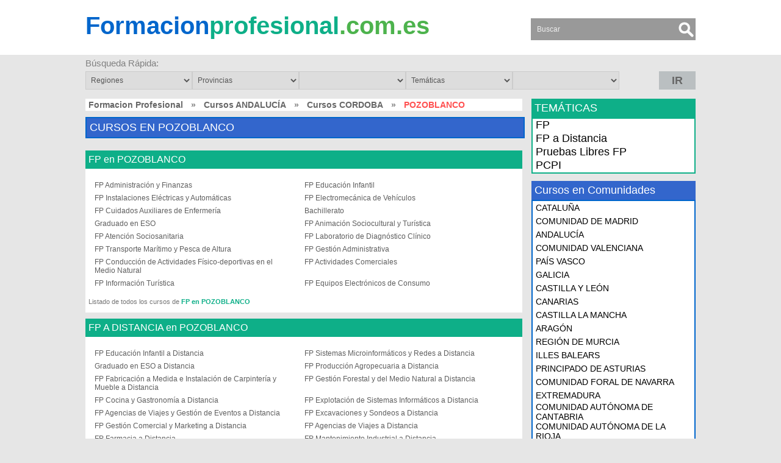

--- FILE ---
content_type: text/html; charset=UTF-8
request_url: https://formacionprofesional.com.es/l-pozoblanco
body_size: 6435
content:
<!DOCTYPE HTML PUBLIC "-//W3C//DTD XHTML 1.0 Transitional//ES" "http://www.w3.org/TR/xhtml1/DTD/xhtml1-transitional.dtd">
<html xmlns="http://www.w3.org/1999/xhtml">
<head>
<meta name="viewport" content="width=device-width, initial-scale=1, maximum-scale=1">
<meta http-equiv="Content-Type" content="text/html; charset=utf-8" />
<meta http-equiv="content-language" content="es">
<link rel="icon" href="https://static.formacionprofesional.com.es/images/fav.ico"/>
<link rel="shortcut icon" href="https://static.formacionprofesional.com.es/images/fav.ico"/>
<meta name="Keywords" content="FP POZOBLANCO, Formación Profesional POZOBLANCO, FP a distancia POZOBLANCO, Formacion Profesional a Distancia POZOBLANCO, Pruebas Libres FP POZOBLANCO, Pruebas Libres POZOBLANCO, Cursos Formación Profesional POZOBLANCO, Cursos FP POZOBLANCO" />
<meta name="Description" content="Toda la Formación Profesional en POZOBLANCO: FP, FP a Distancia y Pruebas Libres de FP. Estudia Formación Profesional para Mejorar" />
<title>FORMACIÓN PROFESIONAL EN POZOBLANCO</title>
<base href="https://formacionprofesional.com.es/" />
<link type="text/css" href="https://static.formacionprofesional.com.es/css/style2.css" rel="stylesheet"  />

</head>
<body>
<div id="body"></div>
<div id="loadleadform"></div>
<div id="loading"></div>
<div class="result">Saved...</div>
<div id="content">
    <div class="tableheader">
        <div id="header">
            <div class="header">
            	<div class="menuicon"><img src="https://formacionprofesional.com.es/templates/themes/formacionprofesional.com.es/images/menuicon.png" alt="" /></div>
                <div class="td col1"><a href="https://formacionprofesional.com.es/"><span class="blue">Formacion</span><span class="green2">profesional</span><span class="green">.com.es</span></a></div> 
                <div class="td col3"><form action="" method="post">
	<input type="text" name="search" required="required" placeholder="Buscar" value="" />
    <input type="submit" class="searchbutton" value="" />
</form></div>
                            </div>
        </div>
    </div>  
<div id="fastsearch">
            <div class="title">Búsqueda Rápida: </div>
            <select id="sel_reg"> <option value="">Regiones</option><option value=andalucia>ANDALUCÍA</option><option value=aragon>ARAGÓN</option><option value=canarias>CANARIAS</option><option value=castilla-la-mancha>CASTILLA LA MANCHA</option><option value=castilla-y-leon>CASTILLA Y LEÓN</option><option value=cataluna>CATALUÑA</option><option value=ciudad-autonoma-de-ceuta>CIUDAD AUTONOMA DE CEUTA</option><option value=ciudad-autonoma-de-melilla>CIUDAD AUTONOMA DE MELILLA</option><option value=comunidad-autonoma-de-cantabria>COMUNIDAD AUTÓNOMA DE CANTABRIA</option><option value=comunidad-autonoma-de-la-rioja>COMUNIDAD AUTÓNOMA DE LA RIOJA</option><option value=comunidad-de-madrid>COMUNIDAD DE MADRID</option><option value=comunidad-foral-de-navarra>COMUNIDAD FORAL DE NAVARRA</option><option value=comunidad-valenciana>COMUNIDAD VALENCIANA</option><option value=extremadura>EXTREMADURA</option><option value=galicia>GALICIA</option><option value=illes-balears>ILLES BALEARS</option><option value=pais-vasco>PAÍS VASCO</option><option value=principado-de-asturias>PRINCIPADO DE ASTURIAS</option><option value=region-de-murcia>REGIÓN DE MURCIA</option></select><select id="sel_prov"> <option value="">Provincias</option><option value=a-coruna>A CORUÑA</option><option value=alava>ALAVA</option><option value=albacete>ALBACETE</option><option value=alicante>ALICANTE</option><option value=almeria>ALMERIA</option><option value=asturias>ASTURIAS</option><option value=avila>AVILA</option><option value=badajoz>BADAJOZ</option><option value=baleares>BALEARES</option><option value=barcelona>BARCELONA</option><option value=burgos>BURGOS</option><option value=caceres>CACERES</option><option value=cadiz>CADIZ</option><option value=cantabria>CANTABRIA</option><option value=castellon>CASTELLON</option><option value=ciudad-real>CIUDAD REAL</option><option value=cordoba>CORDOBA</option><option value=cuenca>CUENCA</option><option value=girona>GIRONA</option><option value=granada>GRANADA</option><option value=guadalajara>GUADALAJARA</option><option value=guipuzcoa>GUIPUZCOA</option><option value=huelva>HUELVA</option><option value=huesca>HUESCA</option><option value=jaen>JAEN</option><option value=la-rioja>LA RIOJA</option><option value=las-palmas>LAS PALMAS</option><option value=leon>LEON</option><option value=lleida>LLEIDA</option><option value=lugo>LUGO</option><option value=madrid>MADRID</option><option value=malaga>MALAGA</option><option value=murcia>MURCIA</option><option value=navarra>NAVARRA</option><option value=ourense>OURENSE</option><option value=palencia>PALENCIA</option><option value=pontevedra>PONTEVEDRA</option><option value=provincia-de-ceuta>PROVINCIA DE CEUTA</option><option value=provincia-de-melilla>PROVINCIA DE MELILLA</option><option value=salamanca>SALAMANCA</option><option value=santa-cruz-de-tenerife>SANTA CRUZ DE TENERIFE</option><option value=segovia>SEGOVIA</option><option value=sevilla>SEVILLA</option><option value=soria>SORIA</option><option value=tarragona>TARRAGONA</option><option value=teruel>TERUEL</option><option value=toledo>TOLEDO</option><option value=valencia>VALENCIA</option><option value=valladolid>VALLADOLID</option><option value=vizcaya>VIZCAYA</option><option value=zamora>ZAMORA</option><option value=zaragoza>ZARAGOZA</option></select><select id="sel_cit"></select><select id="sel_cat"> <option value="">Temáticas</option><option value=200.fp>FP</option><option value=201.fp-a-distancia>FP a Distancia</option><option value=202.pruebas-libres>Pruebas Libres FP</option><option value=203.pcpi>PCPI</option></select><select id="sel_subcat"></select><div id="button" class="button"><span id="IR"> IR </span></div></div><div id="cbloading"></div><div id="middle">
    <div class="middle">
        <div class="td middle">
            <div class="boxtitle"><div id="linktitle"><a href="https://formacionprofesional.com.es/">Formacion Profesional</a> <span>&nbsp;&raquo;&nbsp;</span> <a href="https://formacionprofesional.com.es/re-andalucia">Cursos  ANDALUCÍA</a> <span>&nbsp;&raquo;&nbsp;</span> <a href="https://formacionprofesional.com.es/pr-cordoba">Cursos  CORDOBA</a> <span>&nbsp;&raquo;&nbsp;</span> <span class="title">POZOBLANCO</span></div></div>                    <div class="blok geografico" style="margin-bottom:20px">
                        <h1>
                            CURSOS  EN POZOBLANCO                        </h1>
                    </div>
                    <div class="smallblok tematicas"><h2><a href="https://formacionprofesional.com.es/c-fp-l-pozoblanco">FP en POZOBLANCO</a></h2><ul><li><a href="https://formacionprofesional.com.es/cu-fp-administracion-y-finanzas-l-pozoblanco">FP Administración y Finanzas</a></li><li><a href="https://formacionprofesional.com.es/cu-fp-educacion-infantil-l-pozoblanco">FP Educación Infantil</a></li><li><a href="https://formacionprofesional.com.es/cu-fp-instalaciones-electricas-y-automaticas-l-pozoblanco">FP Instalaciones Eléctricas y Automáticas</a></li><li><a href="https://formacionprofesional.com.es/cu-fp-electromecanica-de-vehiculos-l-pozoblanco">FP Electromecánica de Vehículos</a></li><li><a href="https://formacionprofesional.com.es/cu-fp-cuidados-auxiliares-de-enfermeria-l-pozoblanco">FP Cuidados Auxiliares de Enfermería</a></li><li><a href="https://formacionprofesional.com.es/cu-bachillerato-l-pozoblanco">Bachillerato</a></li><li><a href="https://formacionprofesional.com.es/cu-graduado-en-eso-l-pozoblanco">Graduado en ESO</a></li><li><a href="https://formacionprofesional.com.es/cu-fp-animacion-sociocultural-y-turistica-l-pozoblanco">FP Animación Sociocultural y Turística</a></li><li><a href="https://formacionprofesional.com.es/cu-fp-atencion-sociosanitaria-l-pozoblanco">FP Atención Sociosanitaria</a></li><li><a href="https://formacionprofesional.com.es/cu-fp-laboratorio-de-diagnostico-clinico-l-pozoblanco">FP Laboratorio de Diagnóstico Clínico</a></li><li><a href="https://formacionprofesional.com.es/cu-fp-transporte-maritimo-y-pesca-de-altura-l-pozoblanco">FP Transporte Marítimo y Pesca de Altura</a></li><li><a href="https://formacionprofesional.com.es/cu-fp-gestion-administrativa-l-pozoblanco">FP Gestión Administrativa</a></li><li><a href="https://formacionprofesional.com.es/cu-fp-conduccion-de-actividades-fisico-deportivas-en-el-medio-natural-l-pozoblanco">FP Conducción de Actividades Físico-deportivas en el Medio Natural</a></li><li><a href="https://formacionprofesional.com.es/cu-fp-actividades-comerciales-l-pozoblanco">FP Actividades Comerciales</a></li><li><a href="https://formacionprofesional.com.es/cu-fp-informacion-turistica-l-pozoblanco">FP Información Turística</a></li><li><a href="https://formacionprofesional.com.es/cu-fp-equipos-electronicos-de-consumo-l-pozoblanco">FP Equipos Electrónicos de Consumo</a></li></ul><div class="bottomlink">Listado de todos los cursos de <a href="https://formacionprofesional.com.es/c-fp-l-pozoblanco">FP en POZOBLANCO</a></div><br style="clear:both"></div><div class="smallblok tematicas"><h2><a href="https://formacionprofesional.com.es/c-fp-a-distancia-l-pozoblanco">FP A DISTANCIA en POZOBLANCO</a></h2><ul><li><a href="https://formacionprofesional.com.es/cu-fp-educacion-infantil-a-distancia-l-pozoblanco">FP Educación Infantil a Distancia</a></li><li><a href="https://formacionprofesional.com.es/cu-fp-sistemas-microinformaticos-y-redes-a-distancia-l-pozoblanco">FP Sistemas Microinformáticos y Redes a Distancia</a></li><li><a href="https://formacionprofesional.com.es/cu-graduado-en-eso-a-distancia-l-pozoblanco">Graduado en ESO a Distancia</a></li><li><a href="https://formacionprofesional.com.es/cu-fp-produccion-agropecuaria-a-distancia-l-pozoblanco">FP Producción Agropecuaria a Distancia</a></li><li><a href="https://formacionprofesional.com.es/cu-fp-fabricacion-a-medida-e-instalacion-de-carpinteria-y-mueble-a-distancia-l-pozoblanco">FP Fabricación a Medida e Instalación de Carpintería y Mueble a Distancia</a></li><li><a href="https://formacionprofesional.com.es/cu-fp-gestion-forestal-y-del-medio-natural-a-distancia-l-pozoblanco">FP Gestión Forestal y del Medio Natural a Distancia</a></li><li><a href="https://formacionprofesional.com.es/cu-fp-cocina-y-gastronomia-a-distancia-l-pozoblanco">FP Cocina y Gastronomía a Distancia</a></li><li><a href="https://formacionprofesional.com.es/cu-fp-explotacion-de-sistemas-informaticos-a-distancia-l-pozoblanco">FP Explotación de Sistemas Informáticos a Distancia</a></li><li><a href="https://formacionprofesional.com.es/cu-fp-agencias-de-viajes-y-gestion-de-eventos-a-distancia-l-pozoblanco">FP Agencias de Viajes y Gestión de Eventos a Distancia</a></li><li><a href="https://formacionprofesional.com.es/cu-fp-excavaciones-y-sondeos-a-distancia-l-pozoblanco">FP Excavaciones y Sondeos a Distancia</a></li><li><a href="https://formacionprofesional.com.es/cu-fp-gestion-comercial-y-marketing-a-distancia-l-pozoblanco">FP Gestión Comercial y Marketing a Distancia</a></li><li><a href="https://formacionprofesional.com.es/cu-fp-agencias-de-viajes-a-distancia-l-pozoblanco">FP Agencias de Viajes a Distancia</a></li><li><a href="https://formacionprofesional.com.es/cu-fp-farmacia-a-distancia-l-pozoblanco">FP Farmacia a Distancia</a></li><li><a href="https://formacionprofesional.com.es/cu-fp-mantenimiento-industrial-a-distancia-l-pozoblanco">FP Mantenimiento Industrial a Distancia</a></li><li><a href="https://formacionprofesional.com.es/cu-fp-administracion-de-sistemas-informaticos-en-red-a-distancia-l-pozoblanco">FP Administración de Sistemas Informáticos en Red a Distancia</a></li><li><a href="https://formacionprofesional.com.es/cu-fp-construcciones-metalicas-a-distancia-l-pozoblanco">FP Construcciones Metálicas a Distancia</a></li></ul><div class="bottomlink">Listado de todos los cursos de <a href="https://formacionprofesional.com.es/c-fp-a-distancia-l-pozoblanco">FP a Distancia en POZOBLANCO</a></div><br style="clear:both"></div><div class="smallblok tematicas"><h2><a href="https://formacionprofesional.com.es/c-pruebas-libres-l-pozoblanco">PRUEBAS LIBRES FP en POZOBLANCO</a></h2><ul><li><a href="https://formacionprofesional.com.es/cu-pruebas-libres-educacion-infantil-l-pozoblanco">Pruebas Libres Educación Infantil</a></li><li><a href="https://formacionprofesional.com.es/cu-pruebas-libres-comercio-l-pozoblanco">Pruebas Libres Comercio</a></li><li><a href="https://formacionprofesional.com.es/cu-pruebas-libres-bachillerato-l-pozoblanco">Pruebas Libres Bachillerato</a></li><li><a href="https://formacionprofesional.com.es/cu-pruebas-libres-animacion-de-actividades-fisicas-y-deportivas-l-pozoblanco">Pruebas Libres Animación de Actividades Físicas y Deportivas</a></li><li><a href="https://formacionprofesional.com.es/cu-pruebas-libres-fabricacion-a-medida-e-instalacion-de-carpinteria-y-mueble-l-pozoblanco">Pruebas Libres Fabricación a Medida e Instalación de Carpintería y Mueble</a></li><li><a href="https://formacionprofesional.com.es/cu-pruebas-libres-atencion-sociosanitaria-l-pozoblanco">Pruebas Libres Atención Sociosanitaria</a></li><li><a href="https://formacionprofesional.com.es/cu-pruebas-libres-peluqueria-y-cosmetica-capilar-l-pozoblanco">Pruebas Libres Peluquería y Cosmética Capilar</a></li><li><a href="https://formacionprofesional.com.es/cu-pruebas-libres-desarrollo-de-productos-electronicos-l-pozoblanco">Pruebas Libres Desarrollo de Productos Electrónicos</a></li><li><a href="https://formacionprofesional.com.es/cu-pruebas-libres-actividades-comerciales-l-pozoblanco">Pruebas Libres Actividades Comerciales</a></li><li><a href="https://formacionprofesional.com.es/cu-pruebas-libres-auxiliar-de-enfermeria-l-pozoblanco">Pruebas Libres Auxiliar de Enfermería</a></li></ul><div class="bottomlink">Listado de todos los cursos de <a href="https://formacionprofesional.com.es/c-pruebas-libres-l-pozoblanco">Pruebas Libres FP en POZOBLANCO</a></div><br style="clear:both"></div><br/>
<div class="blok subblok lCenter">
	<h2 class="bloks centers">ACADEMIAS DÓNDE PUEDES ESTUDIAR  en POZOBLANCO</h2>
    <ul><li><a href="academia-los-pedroches-2076">Instituto de Educación Secundaria (IES) Los Pedroches</a><br />Marcos Redondo, s/n | Ciudad: <span>POZOBLANCO</span> | Provincia: <span>CORDOBA</span> | <span>ANDALUCÍA</span> | Código Postal: 14400</li><li><a href="academia-san-jose-pozoblanco-2841">Centro Privado de Enseñanzas de Régimen General San José POZOBLANCO</a><br />Padres Salesianos, 7 | Ciudad: <span>POZOBLANCO</span> | Provincia: <span>CORDOBA</span> | <span>ANDALUCÍA</span> | Código Postal: 14400</li><li><a href="academia-antonio-maria-calero-240">Instituto de Educación Secundaria (IES) Antonio María Calero</a><br />Marcos Redondo, s/n | Ciudad: <span>POZOBLANCO</span> | Provincia: <span>CORDOBA</span> | <span>ANDALUCÍA</span> | Código Postal: 14400</li></ul><br style="clear:both">

</div>
	<div class="blok subblok adicionales" style="margin-top:10px">
		<h1>SITUACIÓN DE LA CIUDAD DE POZOBLANCO ESPAÑA</h1>
		<div id="google_map"><iframe src="https://www.google.com/maps/embed?pb=!1m18!1m12!1m3!1d12510.957822977793!2d-4.856055673400105!3d38.378148345865156!2m3!1f0!2f0!3f0!3m2!1i1024!2i768!4f13.1!3m3!1m2!1s0xd6cbb29313497bd%3A0xfb40667557df5cef!2s14400+Pozoblanco%2C+C%C3%B3rdoba%2C+Spain!5e0!3m2!1sen!2sbd!4v1549529749147" width="600" height="450" frameborder="0" style="border:0" allowfullscreen></iframe></div>
	</div>
	        </div>
        <div class="td right">
			<div class="mobtematica">
                <h3 class="tematicas">TEMÁTICAS</h3>
                <ul class="accordion"><li>
                                                    <a href="https://formacionprofesional.com.es/c-fp-l-pozoblanco">FP</a><ul><li><a href="https://formacionprofesional.com.es/su-fp-sanidad-l-pozoblanco">Sanidad</a></li><li><a href="https://formacionprofesional.com.es/su-fp-administracion-y-gestion-l-pozoblanco">Administración y Gestión</a></li><li><a href="https://formacionprofesional.com.es/su-fp-servicios-socioculturales-y-a-la-comunidad-l-pozoblanco">Servicios Socioculturales y a la Comunidad</a></li><li><a href="https://formacionprofesional.com.es/su-fp-informatica-y-comunicaciones-l-pozoblanco">Informática y Comunicaciones</a></li><li><a href="https://formacionprofesional.com.es/su-fp-imagen-personal-l-pozoblanco">Imagen Personal</a></li><li><a href="https://formacionprofesional.com.es/su-fp-comercio-y-marketing-l-pozoblanco">Comercio y Marketing</a></li><li><a href="https://formacionprofesional.com.es/su-fp-electricidad-y-electronica-l-pozoblanco">Electricidad y Electrónica</a></li><li><a href="https://formacionprofesional.com.es/su-fp-hosteleria-y-turismo-l-pozoblanco">Hostelería y Turismo</a></li><li><a href="https://formacionprofesional.com.es/su-pruebas-de-acceso-l-pozoblanco">Pruebas de Acceso</a></li><li><a href="https://formacionprofesional.com.es/su-fp-actividades-fisicas-y-deportivas-l-pozoblanco">Actividades Físicas y Deportivas</a></li><li><a href="https://formacionprofesional.com.es/su-fp-instalacion-y-mantenimiento-l-pozoblanco">Instalación y Mantenimiento</a></li><li><a href="https://formacionprofesional.com.es/su-fp-transporte-y-mantenimiento-de-vehiculos-l-pozoblanco">Transporte y Mantenimiento de Vehículos</a></li><li><a href="https://formacionprofesional.com.es/su-fp-maritimo-pesquera-l-pozoblanco">Marítimo Pesquera</a></li></ul><li><li>
                                                    <a href="https://formacionprofesional.com.es/c-fp-a-distancia-l-pozoblanco">FP a Distancia</a><ul><li><a href="https://formacionprofesional.com.es/su-fp-hosteleria-y-turismo-a-distancia-l-pozoblanco">Hostelería y Turismo a Distancia</a></li><li><a href="https://formacionprofesional.com.es/su-fp-sanidad-a-distancia-l-pozoblanco">Sanidad a Distancia</a></li><li><a href="https://formacionprofesional.com.es/su-fp-pruebas-de-acceso-a-distancia-l-pozoblanco">Pruebas de Acceso a Distancia</a></li><li><a href="https://formacionprofesional.com.es/su-fp-informatica-y-comunicaciones-a-distancia-l-pozoblanco">Informática y Comunicaciones a Distancia</a></li><li><a href="https://formacionprofesional.com.es/su-fp-instalacion-y-mantenimiento-a-distancia-l-pozoblanco">Instalación y Mantenimiento a Distancia</a></li><li><a href="https://formacionprofesional.com.es/su-fp-comercio-y-marketing-a-distancia-l-pozoblanco">Comercio y Marketing a Distancia</a></li><li><a href="https://formacionprofesional.com.es/su-fp-agraria-a-distancia-l-pozoblanco">Agraria a Distancia</a></li><li><a href="https://formacionprofesional.com.es/su-fp-fabricacion-mecanica-a-distancia-l-pozoblanco">Fabricación Mecánica a Distancia</a></li><li><a href="https://formacionprofesional.com.es/su-fp-industrias-extractivas-a-distancia-l-pozoblanco">Industrias Extractivas a Distancia</a></li><li><a href="https://formacionprofesional.com.es/su-fp-instalacion-y-mantenimiento-a-distancia-l-pozoblanco">Instalación y Mantenimiento a Distancia</a></li><li><a href="https://formacionprofesional.com.es/su-fp-madera-mueble-y-corcho-a-distancia-l-pozoblanco">Madera, Mueble y Corcho a Distancia</a></li><li><a href="https://formacionprofesional.com.es/su-fp-servicios-socioculturales-y-a-la-comunidad-a-distancia-l-pozoblanco">Servicios Socioculturales y a la Comunidad a Distancia</a></li></ul><li><li>
                                                    <a href="https://formacionprofesional.com.es/c-pruebas-libres-l-pozoblanco">Pruebas Libres FP</a><ul><li><a href="https://formacionprofesional.com.es/su-pruebas-libres-electricidad-y-electronica-l-pozoblanco">Pruebas Libres Electricidad y Electrónica</a></li><li><a href="https://formacionprofesional.com.es/su-pruebas-libres-actividades-fisicas-y-deportivas-l-pozoblanco">Pruebas Libres Actividades Físicas y Deportivas</a></li><li><a href="https://formacionprofesional.com.es/su-pruebas-libres-servicios-socioculturales-y-a-la-comunidad-l-pozoblanco">Pruebas Libres Servicios Socioculturales y a la Comunidad</a></li><li><a href="https://formacionprofesional.com.es/su-pruebas-libres-sanidad-l-pozoblanco">Pruebas Libres Sanidad</a></li><li><a href="https://formacionprofesional.com.es/su-pruebas-libres-imagen-personal-l-pozoblanco">Pruebas Libres Imagen Personal</a></li><li><a href="https://formacionprofesional.com.es/su-pruebas-libres-comercio-y-marketing-l-pozoblanco">Pruebas Libres Comercio y Marketing</a></li><li><a href="https://formacionprofesional.com.es/su-pruebas-libres-de-acceso-l-pozoblanco">Pruebas Libres de Acceso</a></li><li><a href="https://formacionprofesional.com.es/su-pruebas-libres-madera-mueble-y-corcho-l-pozoblanco">Pruebas Libres Madera, Mueble y Corcho</a></li></ul><li><li><a href="https://formacionprofesional.com.es/c-pcpi">PCPI</a></li></ul>            </div>
            <br/>            <h3 class="regiones">Cursos en Comunidades</h3>
            <ul class="accordion comunidades"><li><a href="https://formacionprofesional.com.es/re-cataluna">CATALUÑA</a></li><li><a href="https://formacionprofesional.com.es/re-comunidad-de-madrid">COMUNIDAD DE MADRID</a></li><li><a href="https://formacionprofesional.com.es/re-andalucia">ANDALUCÍA</a></li><li><a href="https://formacionprofesional.com.es/re-comunidad-valenciana">COMUNIDAD VALENCIANA</a></li><li><a href="https://formacionprofesional.com.es/re-pais-vasco">PAÍS VASCO</a></li><li><a href="https://formacionprofesional.com.es/re-galicia">GALICIA</a></li><li><a href="https://formacionprofesional.com.es/re-castilla-y-leon">CASTILLA Y LEÓN</a></li><li><a href="https://formacionprofesional.com.es/re-canarias">CANARIAS</a></li><li><a href="https://formacionprofesional.com.es/re-castilla-la-mancha">CASTILLA LA MANCHA</a></li><li><a href="https://formacionprofesional.com.es/re-aragon">ARAGÓN</a></li><li><a href="https://formacionprofesional.com.es/re-region-de-murcia">REGIÓN DE MURCIA</a></li><li><a href="https://formacionprofesional.com.es/re-illes-balears">ILLES BALEARS</a></li><li><a href="https://formacionprofesional.com.es/re-principado-de-asturias">PRINCIPADO DE ASTURIAS</a></li><li><a href="https://formacionprofesional.com.es/re-comunidad-foral-de-navarra">COMUNIDAD FORAL DE NAVARRA</a></li><li><a href="https://formacionprofesional.com.es/re-extremadura">EXTREMADURA</a></li><li><a href="https://formacionprofesional.com.es/re-comunidad-autonoma-de-cantabria">COMUNIDAD AUTÓNOMA DE CANTABRIA</a></li><li><a href="https://formacionprofesional.com.es/re-comunidad-autonoma-de-la-rioja">COMUNIDAD AUTÓNOMA DE LA RIOJA</a></li><li><a href="https://formacionprofesional.com.es/re-ciudad-autonoma-de-ceuta">CIUDAD AUTONOMA DE CEUTA</a></li><li><a href="https://formacionprofesional.com.es/re-ciudad-autonoma-de-melilla">CIUDAD AUTONOMA DE MELILLA</a></li></ul>            <br/><br/>
            <h3 class="destacados">Cursos de Interés</h3>
<ul class="topcourse"><li>
			<a href="https://formacionprofesional.com.es/cu-fp-farmacia-y-parafarmacia">FP Farmacia y Parafarmacia</a>
			<b>Sanidad</b> - 2000 horas&nbsp;
		  </li><li>
			<a href="https://formacionprofesional.com.es/cu-fp-instalaciones-electricas">FP Instalaciones Eléctricas</a>
			<b>Electricidad y Electrónica</b> - 2000 horas&nbsp;
		  </li><li>
			<a href="https://formacionprofesional.com.es/cu-fp-auxiliar-de-enfermeria">FP Auxiliar de Enfermería</a>
			<b>Sanidad</b> - 1400 horas&nbsp;
		  </li><li>
			<a href="https://formacionprofesional.com.es/cu-fp-administracion-y-finanzas-a-distancia">FP Administración y Finanzas a Distancia</a>
			<b>Administración y Gestión a Distancia</b> - 2000 h.&nbsp;
		  </li><li>
			<a href="https://formacionprofesional.com.es/cu-fp-imagen-a-distancia">FP Imagen a Distancia</a>
			<b>Imagen y Sonido a Distancia</b> - 2000 h.&nbsp;
		  </li><li>
			<a href="https://formacionprofesional.com.es/cu-fp-dietetica-a-distancia">FP Dietética a Distancia</a>
			<b>Sanidad a Distancia</b> - 2000 h.&nbsp;
		  </li><li>
			<a href="https://formacionprofesional.com.es/cu-pruebas-libres-atencion-sociosanitaria">Pruebas Libres Atención Sociosanitaria</a>
			<b>Pruebas Libres Servicios Socioculturales y a la Comunidad</b> - La duración de la preparación para las Pruebas Libres depende del tiempo dedicado por el alumno. Se puede estudiar la preparación en menos de 1 año&nbsp;
		  </li><li>
			<a href="https://formacionprofesional.com.es/cu-pruebas-libres-gestion-administrativa">Pruebas Libres Gestión Administrativa</a>
			<b>Pruebas Libres Administración y Gestión</b> - El tiempo de preparación es muy dependiente del trabajo del alumno: es posible estudiar la preparación en menos de 1 año&nbsp;
		  </li><li>
			<a href="https://formacionprofesional.com.es/cu-pruebas-libres-emergencias-sanitarias">Pruebas Libres Emergencias Sanitarias</a>
			<b>Pruebas Libres Sanidad</b> - Es factible prepararse en menos de 1 año&nbsp;
		  </li><li>
			<a href="https://formacionprofesional.com.es/cu-pruebas-libres-mantenimiento-industrial">Pruebas Libres Mantenimiento Industrial</a>
			<b>Pruebas Libres Instalación y Mantenimiento</b> - La duración de la preparación para las Pruebas Libres es muy dependiente del tiempo que dedique el alumno. Se puede estar preparado en menos de 1 año&nbsp;
		  </li></ul>            <h3 class="nube">BÚSQUEDAS DE OTROS USUARIOS</h3>
<div class="topcourse" style="padding:10px">
	<a href="https://formacionprofesional.com.es/su-pruebas-libres-quimica" class="cloud" style="font-size:18px; color:rgb(79, 86, 96)">Pruebas Libres Química</a> <a href="https://formacionprofesional.com.es/su-pruebas-libres-textil-confeccion-y-piel" class="cloud" style="font-size:15px; color:rgb(19, 102, 136)">Pruebas Libres Textil, Confección y Piel</a> <a href="https://formacionprofesional.com.es/cu-pruebas-libres-sonido" class="cloud" style="font-size:13px; color:rgb(21, 116, 29)">Pruebas Libres Sonido</a> <a href="https://formacionprofesional.com.es/cu-pruebas-libres-gestion-y-organizacion-de-recursos-naturales-y-paisajisticos" class="cloud" style="font-size:14px; color:rgb(79, 55, 60)">Pruebas Libres Gestión y Organización de Recursos Naturales y Paisajísticos</a> <a href="https://formacionprofesional.com.es/cu-pruebas-libres-carroceria" class="cloud" style="font-size:11px; color:rgb(128, 1, 117)">Pruebas Libres Carrocería</a> <a href="https://formacionprofesional.com.es/cu-fp-comercio" class="cloud" style="font-size:10px; color:rgb(118, 78, 30)">FP Comercio</a> <a href="https://formacionprofesional.com.es/ke-cursos-barcelona" class="cloud" style="font-size:17px; color:rgb(44, 107, 35)">cursos Barcelona</a> </div>        </div>
        <br/><br/>
    </div>
</div>    <div class="footertable">
        <div id="footer">
        	<div class="footermenu"><ul><li><a href="https://formacionprofesional.com.es/reglas-de-uso">Reglas de uso</a></li><li><a href="https://formacionprofesional.com.es/cursos-ofrecidos-en-el-portal">Cursos ofrecidos en el Portal</a></li><li><a href="https://formacionprofesional.com.es/la-empresa">La empresa</a></li><li><a href="https://formacionprofesional.com.es/blog">Blog</a></li>
</ul></div>
            <div class="footer">2014 - 2018 © <a href="https://formacionprofesional.com.es">FormacionProfesional.com.es</a>: Derechos Reservados</div>
        </div>
	</div>
</div>
<script type="text/javascript" src="//ajax.googleapis.com/ajax/libs/jquery/1.11.1/jquery.min.js"></script>
<script type="text/javascript">(function(){function getScript(url,success){var script=document.createElement('script');script.src=url;var head=document.getElementsByTagName('head')[0],done=false;script.onload=script.onreadystatechange=function(){if(!done&&(!this.readyState||this.readyState=='loaded'||this.readyState=='complete')){done=true;success();script.onload=script.onreadystatechange=null;head.removeChild(script)}};head.appendChild(script)}getScript('//ajax.googleapis.com/ajax/libs/jqueryui/1.10.4/jquery-ui.min.js',function(){getScript('https://static.formacionprofesional.com.es/js/fastsearch.js',function(){})})})();</script>
<script type="text/javascript">
$("#showmobile").off();
$(document).on('click', '#showmobile', function(){
	var $this = $(this);
	$this.hide();
	$.ajax({
		url: 'includes/ajax/savemobile.php',
		type:'POST',
		data:{course_id:240, key:"335f5352088d7d9bf74191e006d8e24c"},
		success: function(data){
			$("#hidemobile").css({'display':'inline-block'});
			//$this.parent('a').attr('href','tel:'+$("#hidemobile").attr('rel'));
		}
	})
})
</script>
</body>
</html>

 